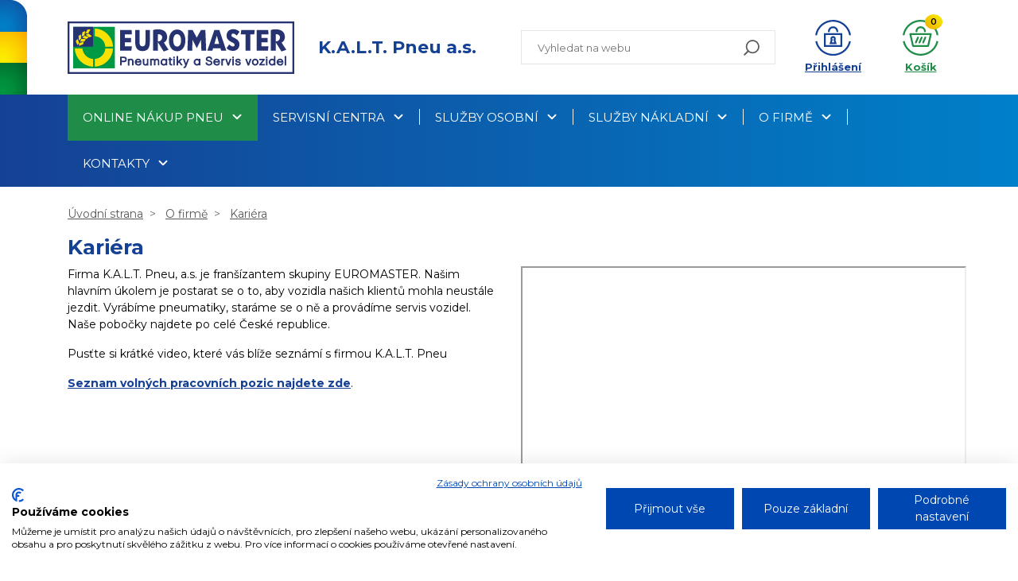

--- FILE ---
content_type: text/html; charset=utf-8
request_url: https://www.kalt.cz/o-firme/kariera/
body_size: 5339
content:



<!DOCTYPE html>
<html lang="cs">
<head>

<!-- Google Tag Manager -->
<script>(function(w,d,s,l,i){ w[l]=w[l]||[];w[l].push({ 'gtm.start':
new Date().getTime(),event:'gtm.js' });var f=d.getElementsByTagName(s)[0],
j=d.createElement(s),dl=l!='dataLayer'?'&l='+l:'';j.async=true;j.src=
'https://www.googletagmanager.com/gtm.js?id='+i+dl;f.parentNode.insertBefore(j,f);
})(window,document,'script','dataLayer','GTM-M793GZJ');</script>

<!-- End Google Tag Manager -->

    <!-- Global site tag (gtag.js) - Google Analytics -->
    <meta charset="utf-8">
    <meta http-equiv="X-UA-Compatible" content="IE=edge">

        <meta name="viewport" content="width=device-width, initial-scale=1">

    <meta name="description" content="">
    <meta name="robots" content="index, follow">
    <meta name="author" content="Winternet s.r.o., sales@winet.cz">


    <link rel="shortcut icon" href="/favicon.ico" type="image/x-icon">

    <!-- Font -->
    <link href="https://fonts.googleapis.com/css2?family=Montserrat:wght@400;500;600;700&display=swap" rel="stylesheet">
    <script type="text/javascript" src="https://www.google.com/jsapi"></script>



<script type="text/javascript" src="/webtemp/jsloader-f51bb3a27b6d.js?1712667996"></script>

<link rel="stylesheet" type="text/css" href="/webtemp/cssloader-9312ae4ba006.css?1712668066">
    

    <title>
        Kariéra

            -
            K.A.L.T. Pneu a.s.
    </title>
</head>
<body class="subpage_container">
<!-- Google Tag Manager (noscript) -->
<noscript><iframe src="https://www.googletagmanager.com/ns.html?id=GTM-M793GZJ"
height="0" width="0" style="display:none;visibility:hidden"></iframe></noscript>
<!-- End Google Tag Manager (noscript) -->


    <header>
        <div class="container">
            <div class="row">
                <button type="button" class="navbar-toggler" data-toggle="collapse" data-target=".navbar-collapse"></button>
                <div class="col-6 header-left">
                    <a class="brand" href="/">
                        <img src="/front/images/logo.svg" alt="Euromaster - Pneumatiky a servis vozidel">
                    </a>
                    <span class="header-title">K.A.L.T. Pneu a.s.</span>
                </div>
                <div class="col-6 login-area">
                    <form id="fulltext-search-form" class="input-container" method="get" action="/vyhledavani/">
                        <label for="fulltext-search-input" class="d-none">Vyhledávání</label>
                        <input type="text" id="fulltext-search-input" name="phrase" class="header-search" placeholder="Vyhledat na webu">
                        <button class="button-search" type="submit"><img src="/front/icons/ico-search.svg" alt=""></button>
                    </form>
                    <a class="header-link login" href="#" role="button" id="loginMenuLink" data-toggle="dropdown" aria-haspopup="true" aria-expanded="false">
                            <img src="/front/icons/ico-login.svg"><br>
                            <span>Přihlášení</span>
                    </a>
                    <div class="dropdown-menu dropdown-menu-left">
                        <div>
<div id="snippet-formLogIn-signForm">            <form action="/o-firme/kariera/" method="post" id="frm-formLogIn-form" class="ajax">

                <div class="body-sign">
                    <div class="row d-flex justify-content-center">
                        <div class="col-12">
                        </div>

                        <div class="col-12 form-group mb-2">
                            <label for="frm-formLogIn-form-username" class="control-label-2">Přihlašovací jméno</label>
                            <input type="text" name="username" id="frm-formLogIn-form-username" data-nette-rules='[{"op":":submitted","rules":[{"op":":filled","msg":"Přihlašovací jméno je povinný údaj"}],"control":"send"},{"op":":submitted","rules":[{"op":":filled","msg":"Přihlašovací jméno je povinný údaj"}],"control":"send_password"}]' class="form-control border-radius-50i">
                        </div>

                        <div class="col-12 form-group">
                            <label for="frm-formLogIn-form-password" class="control-label-2">Heslo</label>
                            <input type="password" name="password" id="frm-formLogIn-form-password" data-nette-rules='[{"op":":submitted","rules":[{"op":":filled","msg":"Heslo je povinný údaj"}],"control":"send"},{"op":":submitted","rules":[{"op":":filled","msg":"Heslo je povinný údaj"}],"control":"send_password"}]' class="form-control border-radius-50i">
                        </div>

                        <div class="col-12 d-flex justify-content-between mt-2">
                            <input type="submit" name="send" value="Přihlásit se" class="btn btn-primary fs-12 ls-01 text-uppercase font-weight-normal w-100 ml-2 w-sm-auto">
                        </div>
                </div>
            </div>
            <input type="hidden" name="_do" value="formLogIn-form-submit"></form>

</div>                        </div>
                    </div>
                    <a class="header-link basket" href="/objednavka/" id="snippet--snipBasket">
                        <img src="/front/icons/ico-basket.svg" alt="Nákupní košík"><br>
                        <span>Košík</span>
                        <span class="badge">0</span>
                    </a>
                </div>
            </div>
        </div><!-- /.container -->
        <div class="mobile-bottom">
            <span class="strip blue-strip"></span>
            <span class="strip yellow-strip"></span>
            <span class="strip green-strip"></span>
        </div>
    </header>
    
    <!-- Megamenu -->
<div class="navbar navbar-expand-md">
    <div class="container">
        <div class="navbar-collapse collapse">
            <!-- mobile search -->
            <form id="fulltext-search-form-phone" class="input-container" method="get" action="/vyhledavani/">
                <label for="fulltext-search-input" class="d-none">Vyhledávání</label>
                <input type="text" id="fulltext-search-input-phone" name="phrase" class="header-search" placeholder="Vyhledat na webu">
                <button class="button-search" type="submit"><img src="/front/icons/ico-search.svg" alt=""></button>
            </form>
            <ul class="nav navbar-nav">
                <li class="dropdown menu-large nav-item  green-background"><a href="#" class="dropdown-toggle nav-link" data-toggle="dropdown">Online nákup pneu</a>
                    <ul class="dropdown-menu megamenu">
                        <div class="container">
                            <div class="row">
                                <li class="col-md-3 dropdown-item pad-bt">
                                    <ul>
                                        <li class="dropdown-header text-uppercase"><a href="#" class="a-mobile"><a href="/vysledek-hledani-pneu/nakladni-pneu/" class="nakladni">Nákladní pneu</a></li>
                                        <li><a href="/vysledek-hledani-pneu/nove-nakladni-pneu/">Nové nákladní pneu</a></li>
                                        <li><a href="/vysledek-hledani-pneu/studene-protektory/">Studené protektory</a></li>
                                        <li><a href="/vysledek-hledani-pneu/teple-protektory/">Teplé protektory</a></li>
                                    </ul>
                                </li>
                                <li class="col-md-3 dropdown-item pad-bt">
                                    <ul>
                                        <li class="dropdown-header text-uppercase"><a href="#" class="a-mobile"><a href="/vysledek-hledani-pneu/osobni-pneu/" class="osobni">Osobní pneu</a></li>
                                        <li><a href="/vysledek-hledani-pneu/osobni-pneu-letni/">Osobní pneu letní</a></li>
                                        <li><a href="/vysledek-hledani-pneu/osobni-pneu-zimni/">Osobní pneu zimní</a></li>
                                        <li><a href="/vysledek-hledani-pneu/osobni-pneu-celorocni/">Osobní pneu celoroční</a></li>
                                        <li><a href="/vysledek-hledani-pneu/offroad-letni/">Offroad letní</a></li>
                                        <li><a href="/vysledek-hledani-pneu/offroad-zimni/">Offroad zimní</a></li>
                                        <li><a href="/vysledek-hledani-pneu/offroad-celorocni/">Offroad celoroční</a></li>
                                    </ul>
                                </li>
                                <li class="col-md-3 dropdown-item pad-bt">
                                    <ul>
                                        <li class="dropdown-header text-uppercase"><a href="#" class="a-mobile"><a href="/vysledek-hledani-pneu/dodavky-pneu/" class="dodavky">Dodávky</a></li>
                                        <li><a href="/vysledek-hledani-pneu/lt-letní/">Van letní</a></li>
                                        <li><a href="/vysledek-hledani-pneu/lt-zimní/">Van zimní</a></li>
                                        <li><a href="/vysledek-hledani-pneu/lt-celorocni/">Van celoroční</a></li>
                                    </ul>
                                </li>
                                <li class="col-md-3 dropdown-item" >
                                    <ul>
                                        <li class="dropdown-header text-uppercase"><a href="#" class="a-mobile"><a href="/vysledek-hledani-pneu/motocyklove-pneu/" class="motocykly">Motocyklové pneu</a></li>
                                        <li class="dropdown-header text-uppercase"><a href="#" class="a-mobile"><a href="/vysledek-hledani-pneu/agro-pneu/" class="agro">Agro pneu</a></li>
                                        <li class="dropdown-header text-uppercase"><a href="#" class="a-mobile"><a href="/vysledek-hledani-pneu/prumyslove-em-pneu/" class="prumyslove">Průmyslové a EM pneu</a></li>
                                        <li class="dropdown-header text-uppercase"><a href="#" class="a-mobile"><a href="/vysledek-hledani-pneu/disky/" class="disky">Disky</a></li>
                                    </ul>
                                </li>
                            </div>
                        </div>
                    </ul>
                </li>
                <li class="dropdown menu-large nav-item"> <a href="#" class="dropdown-toggle nav-link" data-toggle="dropdown">Servisní centra</a>
                    <ul class="dropdown-menu megamenu">
                        <div class="container">
                            <div class="row">
                                <li class="col-md-4 dropdown-item">
                                    <ul>
                                        <li class="dropdown-header"><a href="/pneuservis-kolin" class="osobni">SC Kolín osobní</a></li>
                                    </ul>
                                </li>
                                <li class="col-md-4 dropdown-item">
                                    <ul>
                                        <li class="dropdown-header"><a href="/praha-pneuservis" class="osobni">SC Praha osobní</a></li>
                                    </ul>
                                </li>
                                <li class="col-md-4 dropdown-item">
                                    <ul>
                                        <li class="dropdown-header"><a href="/pneuservis-zatec" class="osobni">SC Žatec </a></li>
                                    </ul>
                                </li>
                                <li class="col-md-4 dropdown-item">
                                    <ul>
                                        <li class="dropdown-header"><a href="/pneuservis-kolin-nakladni" class="nakladni">SC Kolín nákladní</a></li>
                                    </ul>
                                </li>
                                <li class="col-md-4 dropdown-item">
                                    <ul>
                                        <li class="dropdown-header"><a href="/pneuservis-praha-nakladni" class="nakladni">SC Praha nákladní</a></li>
                                    </ul>
                                </li>
                                <li class="col-md-4 dropdown-item">
                                    <ul>
                                        <li class="dropdown-header"><a href="/pneuservis-strakonice" class="osobni nakladni">SC Strakonice</a></li>
                                    </ul>
                                </li>
                                <li class="col-md-4 dropdown-item">
                                    <ul>
                                        <li class="dropdown-header"><a href="/mobilni-pneuservis" class="nakladni">Mobilní servis</a></li>
                                    </ul>
                                </li>
                                <li class="col-md-4 dropdown-item">
                                    <ul>
                                        <li class="dropdown-header"><a href="/pneuservis-pardubice" class="osobni nakladni">SC Pardubice </a></li>
                                    </ul>
                                </li>
                            </div>
                        </div>
                        <div class="megamenu-bottom">
                            <span class="strip blue-strip"></span>
                            <span class="strip yellow-strip"></span>
                            <span class="strip green-strip"></span>
                        </div>
                    </ul>
                </li>
                    <li class="separator"></li>
                    <li class="dropdown menu-large nav-item">
                            <a href="#" class="dropdown-toggle nav-link" data-toggle="dropdown">Služby osobní</a>
                        <ul class="dropdown-menu megamenu">
                            <div class="container">
                                <div class="row">
                                    <li class="col-md-3 dropdown-item">
                                        <ul>
                                            <li class="dropdown-header"><a href="/sluzby-osobni/pneuservis/">Pneuservis</a></li>
                                            <li>
                                                <a href="/sluzby-osobni/pneuservis/proc-prezouvat/">Proč přezouvat</a>
                                            </li>
                                            <li>
                                                <a href="/sluzby-osobni/pneuservis/uskladneni-pneu/">Uskladnění pneu</a>
                                            </li>
                                            <li>
                                                <a href="/sluzby-osobni/pneuservis/montaz-a-demontaz/">Montáž a demontáž</a>
                                            </li>
                                            <li>
                                                <a href="/sluzby-osobni/pneuservis/vyvazeni/">Vyvážení</a>
                                            </li>
                                            <li>
                                                <a href="/sluzby-osobni/pneuservis/husteni-dusikem/">Huštění dusíkem</a>
                                            </li>
                                            <li>
                                                <a href="/sluzby-osobni/pneuservis/pojisteni-pneu/">Pojištění pneu</a>
                                            </li>

                                        </ul>
                                    </li>
                                    <li class="col-md-3 dropdown-item">
                                        <ul>
                                            <li class="dropdown-header"><a href="/sluzby-osobni/autoservis/">Autoservis</a></li>
                                            <li>
                                                <a href="/sluzby-osobni/autoservis/master-kontrola/">Master kontrola</a>
                                            </li>
                                            <li>
                                                <a href="/sluzby-osobni/autoservis/geometrie/">Geometrie</a>
                                            </li>
                                            <li>
                                                <a href="/sluzby-osobni/autoservis/klimatizace/">Klimatizace</a>
                                            </li>
                                            <li>
                                                <a href="/sluzby-osobni/autoservis/servis-brzdy/">Brzdy</a>
                                            </li>
                                            <li>
                                                <a href="/sluzby-osobni/autoservis/vymena-oleje/">Výměna oleje</a>
                                            </li>
                                            <li>
                                                <a href="/sluzby-osobni/autoservis/sterace/">Stěrače</a>
                                            </li>

                                        </ul>
                                    </li>
                                </div>
                            </div>
                        </ul>
                    </li>
                    <li class="separator"></li>
                    <li class="dropdown menu-large nav-item">
                            <a href="#" class="dropdown-toggle nav-link" data-toggle="dropdown">Služby nákladní</a>
                        <ul class="dropdown-menu megamenu">
                            <div class="container">
                                <div class="row">
                                    <li class="col-md-3 dropdown-item">
                                        <ul>
                                            <li class="dropdown-header"><a href="/sluzby-nakladni/pneuservis/">Pneuservis</a></li>
                                            <li>
                                                <a href="/sluzby-nakladni/pneuservis/zasahovy-servis-24h/">Zásahový servis - 24h</a>
                                            </li>
                                            <li>
                                                <a href="/sluzby-nakladni/pneuservis/prorezavani/">Prořezávání</a>
                                            </li>
                                            <li>
                                                <a href="/sluzby-nakladni/pneuservis/permutace/">Permutace</a>
                                            </li>
                                            <li>
                                                <a href="/sluzby-nakladni/pneuservis/pomuzeme-i-vam-snizit-naklady/">Pomůžeme i Vám snížit náklady</a>
                                            </li>

                                        </ul>
                                    </li>
                                    <li class="col-md-3 dropdown-item">
                                        <ul>
                                            <li class="dropdown-header"><a href="/sluzby-nakladni/sprava-pneu-fleety/">Správa pneu – fleety</a></li>
                                            <li>
                                                <a href="/sluzby-nakladni/sprava-pneu-fleety/vyhody/">Výhody</a>
                                            </li>
                                            <li>
                                                <a href="/sluzby-nakladni/sprava-pneu-fleety/mobilni-servis/">Mobilní servis</a>
                                            </li>
                                            <li>
                                                <a href="/klient/fleet-check/">Vstup do správy pneu</a>
                                            </li>

                                        </ul>
                                    </li>
                                    <li class="col-md-3 dropdown-item">
                                        <ul>
                                            <li class="dropdown-header"><a href="/sluzby-nakladni/protektorovani/">Protektorování</a></li>
                                            <li>
                                                <a href="/sluzby-nakladni/protektorovani/proc-ma-protektorovani-smysl/">Proč má protektorování smysl</a>
                                            </li>
                                            <li>
                                                <a href="/sluzby-nakladni/protektorovani/proc-protektorovat-s-recamicem/">Proč protektorovat s Recamicem</a>
                                            </li>
                                            <li>
                                                <a href="/sluzby-nakladni/protektorovani/behouny-recamic/">Běhouny Recamic</a>
                                            </li>
                                            <li>
                                                <a href="/sluzby-nakladni/protektorovani/newlife-druha-rada-od-recamic/">Newlife - druhá řada od Recamic</a>
                                            </li>
                                            <li>
                                                <a href="/sluzby-nakladni/protektorovani/zarucni-podminky/">Záruční podmínky</a>
                                            </li>
                                            <li>
                                                <a href="/sluzby-nakladni/protektorovani/vyroba-protektoru/">Výroba protektorů</a>
                                            </li>

                                        </ul>
                                    </li>
                                </div>
                            </div>
                        </ul>
                    </li>
                    <li class="separator"></li>
                    <li class="dropdown menu-large nav-item">
                            <a href="#" class="dropdown-toggle nav-link" data-toggle="dropdown">O firmě</a>
                        <ul class="dropdown-menu megamenu">
                            <div class="container">
                                <div class="row">
                                    <li class="col-md-3 dropdown-item">
                                        <ul>
                                            <li class="dropdown-header"><a href="/o-firme/aktualni-nabidky/">Aktuální nabídky</a></li>

                                        </ul>
                                    </li>
                                    <li class="col-md-3 dropdown-item">
                                        <ul>
                                            <li class="dropdown-header"><a href="/o-firme/zakladni-informace/">Základní informace</a></li>

                                        </ul>
                                    </li>
                                    <li class="col-md-3 dropdown-item">
                                        <ul>
                                            <li class="dropdown-header"><a href="/o-firme/kariera/">Kariéra</a></li>

                                        </ul>
                                    </li>
                                    <li class="col-md-3 dropdown-item">
                                        <ul>
                                            <li class="dropdown-header"><a href="/o-firme/certifikaty/">Certifikáty</a></li>

                                        </ul>
                                    </li>
                                    <li class="col-md-3 dropdown-item">
                                        <ul>
                                            <li class="dropdown-header"><a href="/o-firme/galerie/">Galerie</a></li>

                                        </ul>
                                    </li>
                                    <li class="col-md-3 dropdown-item">
                                        <ul>
                                            <li class="dropdown-header"><a href="/o-firme/ke-stazeni/">Ke stažení</a></li>

                                        </ul>
                                    </li>
                                    <li class="col-md-3 dropdown-item">
                                        <ul>
                                            <li class="dropdown-header"><a href="/o-firme/pravni-dokumenty/">Právní dokumenty</a></li>

                                        </ul>
                                    </li>
                                    <li class="col-md-3 dropdown-item">
                                        <ul>
                                            <li class="dropdown-header"><a href="/o-firme/ceniky/">Ceníky</a></li>

                                        </ul>
                                    </li>
                                    <li class="col-md-3 dropdown-item">
                                        <ul>
                                            <li class="dropdown-header"><a href="/ochrana-oznamovatelu/">Ochrana oznamovatelů</a></li>

                                        </ul>
                                    </li>
                                </div>
                            </div>
                        </ul>
                    </li>
                    <li class="separator"></li>
                    <li class="dropdown menu-large nav-item">
                            <a href="/kontakty/"  class="dropdown-toggle nav-link">Kontakty</a>

                        <ul class="dropdown-menu megamenu">
                            <div class="container">
                                <div class="row">
                                </div>
                            </div>
                        </ul>
                    </li>
            </ul>
        </div>
    </div>
</div>


<div class="container py-4">

    <ol class="breadcrumb">
        <li class="breadcrumb-item">
            <a href="https://www.kalt.cz" class="breadcrumb-link">Úvodní strana</a>
        </li>
        <li class="breadcrumb-item">
            
                <a href="/o-firme/" class="breadcrumb-link">O firmě</a>
        </li>
        <li class="breadcrumb-item current">
            
                <a href="/o-firme/kariera/" class="breadcrumb-link">Kariéra</a>
        </li>
    </ol>
        <h1>Kari&eacute;ra</h1>
<div class="row">
<div class="col-6">
<p>Firma K.A.L.T. Pneu, a.s. je fran&scaron;&iacute;zantem skupiny EUROMASTER. Na&scaron;im hlavn&iacute;m &uacute;kolem je postarat se o to, aby vozidla na&scaron;ich klient&#367; mohla neust&aacute;le jezdit. Vyr&aacute;b&iacute;me pneumatiky, star&aacute;me se o n&#283; a prov&aacute;d&iacute;me servis vozidel. Na&scaron;e pobo&#269;ky najdete po cel&eacute; &#268;esk&eacute; republice.</p>
<p>Pus&#357;te si kr&aacute;tk&eacute; video, kter&eacute; v&aacute;s bl&iacute;&#382;e sezn&aacute;m&iacute; s firmou K.A.L.T. Pneu</p>
<p><a title="Voln&eacute; pracovn&iacute; pozice KALT Pneu" href="https://karierakalt.cz/" target="_blank" rel="noopener"><strong>Seznam voln&yacute;ch pracovn&iacute;ch pozic najdete zde</strong></a>.</p>
</div>
<div class="col-6 text-center">
<p><iframe src="https://www.youtube.com/embed/ZKwFv_-grvM" width="560" height="314" allowfullscreen="allowfullscreen"></iframe></p>
</div>
</div>



        <h2 class="mb-4">JSME DISTRIBUTO&#344;I A PRODEJCI PNEUMATIK ZNA&#268;EK</h2>
<div class="logoline"><img class="img-fluid" src="https://kalt.weby.cz/data/storage/source/znacky/pneumatiky-Recamic.png" alt="Pneumatiky Recamic" width="146" height="42"> &nbsp;<img class="img-fluid" src="https://kalt.weby.cz/data/storage/source/znacky/pneumatiky-Michelin.png" alt="Pneumatiky Michelin" width="136" height="49"> &nbsp;&nbsp;<img class="img-fluid" src="https://kalt.weby.cz/data/storage/source/znacky/pneumatiky-Goodyear.png" alt="Pneumatiky Good Year" width="141" height="34"> &nbsp;&nbsp;<img class="img-fluid" src="https://kalt.weby.cz/data/storage/source/znacky/continental.png" alt="Continental" width="120" height="33"> &nbsp;&nbsp;<img class="img-fluid" src="https://kalt.weby.cz/data/storage/source/znacky/pneumatiky-Pirelli.png" alt="Pneumatiky Pirelli" width="115" height="37"> &nbsp;&nbsp;<img class="img-fluid" src="https://kalt.weby.cz/data/storage/source/znacky/pneumatiky-Nokian.png" alt="Pneumatiky Nokian" width="92" height="62"> &nbsp;&nbsp;<img class="img-fluid" src="https://kalt.weby.cz/data/storage/source/znacky/pneumatiky-Dunlop.png" alt="Pneumatiky Dunlop" width="149" height="37">&nbsp;&nbsp;<img class="img-fluid" src="https://kalt.weby.cz/data/storage/source/znacky/Uniroyal_Logo_2020.png" alt="Pneumatiky Uniroyal" width="78" height="50"></div>
<div class="logoline"><img class="img-fluid" src="https://kalt.weby.cz/data/storage/source/znacky/pneumatiky-Newlife.png" alt="Pneumatiky New Life" width="121" height="26"><img class="img-fluid" src="https://kalt.weby.cz/data/storage/source/znacky/pneumatiky-BFGoodrich.png" alt="Pneumatiky BF Goodrich" width="160" height="41"> &nbsp;&nbsp;<img class="img-fluid" src="https://kalt.weby.cz/data/storage/source/znacky/pneumatiky-Fulda.png" alt="Pneumatiky Fulda" width="108" height="21"> &nbsp;&nbsp;<img class="img-fluid" src="https://kalt.weby.cz/data/storage/source/znacky/barum.png" alt="Barum" width="120" height="33"> &nbsp; &nbsp;<img class="img-fluid" src="https://kalt.weby.cz/data/storage/source/znacky/pneumatiky-Matador.png" alt="Pneumatiky Matador" width="146" height="31"> &nbsp;&nbsp;<img class="img-fluid" src="https://kalt.weby.cz/data/storage/source/znacky/pneumatiky-Sava.png" alt="Pneumatiky Sava" width="111" height="29"> &nbsp;&nbsp;<img class="img-fluid" src="https://kalt.weby.cz/data/storage/source/znacky/disky-Alcoa.png" alt="Pneumatiky Alcoa" width="56" height="50"> &nbsp;&nbsp;<img class="img-fluid" src="https://kalt.weby.cz/data/storage/source/znacky/pneumatiky-Kormoran.png" alt="Pneumatiky Kormoran" width="111" height="34"></div>


</div>

    
    <!-- Footer -->
    <footer class="footer">
        <div class="container">
            <div class="row">
                <div class="col-12">
                    <h2>Důležité odkazy</h2>
                </div>
            </div>
            <hr>
            <div class="row">
                <div class="col-sm-3">
                    <ul class="footer-menu">
                        <li><a href="/pneuservis-kolin/">Pneuservis Kolín</a></li>
                        <li><a href="/pneuservis-pardubice/">Pneuservis Pardubice - Doubravice</a></li>
                        <li><a href="/praha-pneuservis/">Pneuservis Praha Strašnice</a></li>
                        <li><a href="/pneuservis-praha-nakladni/">Pneuservis Praha Dolní Měcholupy</a></li>
                    </ul>
                </div>
                <div class="col-sm-3">
                    <ul class="footer-menu">
                        <li><a href="/pneuservis-strakonice/">Pneuservis Strakonice</a></li>
                        <li><a href="/pneuservis-zatec/">Pneuservis Žatec</a></li>
                        <li><a href="/mobilni-pneuservis/">Mobilní pneuservis</a></li>
                    </ul> 
                </div>
                <div class="col-sm-3">
                    <ul class="footer-menu">
                        <li><a href="/pneuservis-pardubice/">Autoservis Pardubice - Doubravice</a></li>
                        <li><a href="/pneuservis-strakonice/">Autoservis Strakonice</a></li>
                        <li><a href="/pneuservis-zatec/">Autoservis Žatec</a></li>
                    </ul> 
                </div>
                <div class="col-sm-3">
                    <ul class="footer-menu">
                        <li><a href="/sluzby-nakladni/sprava-pneu-fleety/vyhody/#">Fleet check - správa pneu</a></li>
                        <li><a href="/sluzby-nakladni/protektorovani/">Protektory</a></li>
                        <li><a href="/">E-shop</a></li>
                    </ul> 
                </div>
            </div>
            <hr class="mt-n1 mb-4">
            <div class="row copyright">
                <div class="col-sm-6">
                    <strong>K.A.L.T. Pneu, a.s. © 2020</strong>
                </div>
                <div class="col-sm-6">
                    <div class="d-flex align-items-center orange float-right">
                        <strong class="mr-2">ZÁKAZNICKÉ CENTRUM</strong>

                        <img src="/front/icons/ico-phone-yellow.svg" class="mr-2">
                        <span style="font-size: 17px;" class="mr-2">321 734 567</span>
                        <img src="/front/icons/ico-mail-yellow.svg" class="mr-2">
                        <span style="font-size: 17px;"><a href="mailto:prodej@kalt.cz" class="text-decoration-none">prodej@kalt.cz</a></span>
                    </div>
                </div>
            </div>
        </div><!-- /.container -->
    </footer>

<script type="text/javascript">
    var SUGGEST_API_URL           = "\/ajax\/search";
    var SUGGEST_SHOW_MORE_MESSAGE = "Zobrazit další položky";
    var SUGGEST_LOADING_MESSAGE   = "Vyhledávání....";
    var SUGGEST_NOT_FOUND_MESSAGE = "Bohužel se nepodařilo nic najít.";
</script>

<script type="text/javascript" src="/webtemp/jsloader-5bce66b1e146.js?1712667986"></script>

<div id="snippet--modalBasket"><script>
    $('#basket-modal').modal("show");
   // setTimeout(function(){ $('#basket-modal').modal("hide"); }, 4000);
</script>
</div></body>
</html>










--- FILE ---
content_type: image/svg+xml
request_url: https://www.kalt.cz/front/icons/ico-dropdown.svg
body_size: 204
content:
<?xml version="1.0" encoding="utf-8"?>
<!-- Generator: Adobe Illustrator 15.1.0, SVG Export Plug-In . SVG Version: 6.00 Build 0)  -->
<!DOCTYPE svg PUBLIC "-//W3C//DTD SVG 1.1//EN" "http://www.w3.org/Graphics/SVG/1.1/DTD/svg11.dtd">
<svg version="1.1" id="Vrstva_1" xmlns="http://www.w3.org/2000/svg" xmlns:xlink="http://www.w3.org/1999/xlink" x="0px" y="0px"
	 width="14px" height="14px" viewBox="0 0 14 14" enable-background="new 0 0 14 14" xml:space="preserve">
<path id="Path_1296" fill="#FFFFFF" d="M6.991,10.186c-0.242,0-0.474-0.096-0.644-0.267L1.799,5.37
	C1.453,5.006,1.468,4.43,1.833,4.084c0.352-0.333,0.902-0.333,1.253,0l3.9,3.9l3.9-3.9c0.355-0.359,0.934-0.362,1.293-0.006
	c0.359,0.355,0.362,0.935,0.006,1.293L7.638,9.919c-0.171,0.171-0.402,0.268-0.644,0.267"/>
</svg>


--- FILE ---
content_type: image/svg+xml
request_url: https://www.kalt.cz/front/icons/ico-list.svg
body_size: 214
content:
<?xml version="1.0" encoding="utf-8"?>
<!-- Generator: Adobe Illustrator 15.1.0, SVG Export Plug-In . SVG Version: 6.00 Build 0)  -->
<!DOCTYPE svg PUBLIC "-//W3C//DTD SVG 1.1//EN" "http://www.w3.org/Graphics/SVG/1.1/DTD/svg11.dtd">
<svg version="1.1" id="Vrstva_1" xmlns="http://www.w3.org/2000/svg" xmlns:xlink="http://www.w3.org/1999/xlink" x="0px" y="0px"
	 width="6px" height="10px" viewBox="0 0 6 10" enable-background="new 0 0 6 10" xml:space="preserve">
<path id="Path_1285" fill="#FFFFFF" d="M6,5c0,0.22-0.09,0.433-0.251,0.588L1.471,9.747c-0.329,0.33-0.871,0.339-1.21,0.02
	s-0.349-0.846-0.02-1.177c0.007-0.007,0.015-0.013,0.021-0.02L3.935,5L0.262,1.431C-0.079,1.112-0.088,0.585,0.24,0.255
	s0.87-0.341,1.209-0.021c0.007,0.007,0.014,0.013,0.022,0.02l4.278,4.159C5.91,4.567,6,4.78,6,5"/>
</svg>


--- FILE ---
content_type: image/svg+xml
request_url: https://www.kalt.cz/front/icons/ico-navbar-toggler.svg
body_size: 554
content:
<?xml version="1.0" encoding="utf-8"?>
<!-- Generator: Adobe Illustrator 15.1.0, SVG Export Plug-In . SVG Version: 6.00 Build 0)  -->
<!DOCTYPE svg PUBLIC "-//W3C//DTD SVG 1.1//EN" "http://www.w3.org/Graphics/SVG/1.1/DTD/svg11.dtd">
<svg version="1.1" id="Vrstva_1" xmlns="http://www.w3.org/2000/svg" xmlns:xlink="http://www.w3.org/1999/xlink" x="0px" y="0px"
	 width="34px" height="34px" viewBox="0 0 34 34" enable-background="new 0 0 34 34" xml:space="preserve">
<g id="Group_1305" transform="translate(22456 15819.73)">
	<path id="Path_2021" fill="#FFFFFF" d="M-22439-15785.732c-8.176-0.015-15.223-5.692-16.873-13.601l1.684-0.336
		c1.713,8.281,9.902,13.623,18.287,11.931c6.086-1.229,10.84-5.923,12.082-11.931l1.684,0.339
		c-1.652,7.906-8.695,13.584-16.871,13.6"/>
	<path id="Path_2022" fill="#FFFFFF" d="M-22454.301-15805.027l-1.699-0.254c1.414-9.271,10.172-15.654,19.561-14.258
		c7.461,1.11,13.316,6.893,14.439,14.258l-1.697,0.254c-1.273-8.345-9.158-14.09-17.607-12.832
		C-22448.02-15816.861-22453.289-15811.656-22454.301-15805.027"/>
	<path id="Path_2023" fill="#FFFFFF" d="M-22431.928-15801.882h-14.141c-0.475,0.017-0.873-0.351-0.889-0.819
		s0.355-0.861,0.83-0.878c0.018-0.001,0.039-0.001,0.059,0h14.141c0.475,0.017,0.846,0.409,0.83,0.878
		C-22431.113-15802.255-22431.477-15801.897-22431.928-15801.882"/>
	<path id="Path_2024" fill="#FFFFFF" d="M-22431.928-15806.123h-14.141c-0.475,0.016-0.873-0.352-0.889-0.82
		c-0.016-0.467,0.355-0.86,0.83-0.877c0.018,0,0.039,0,0.059,0h14.141c0.475,0.017,0.846,0.41,0.83,0.877
		C-22431.113-15806.496-22431.477-15806.138-22431.928-15806.123"/>
	<path id="Path_2025" fill="#FFFFFF" d="M-22431.928-15797.64h-14.141c-0.475,0.016-0.873-0.351-0.889-0.819s0.355-0.862,0.83-0.878
		c0.018-0.001,0.039-0.001,0.059,0h14.141c0.475,0.016,0.846,0.409,0.83,0.878
		C-22431.113-15798.014-22431.477-15797.655-22431.928-15797.64"/>
</g>
</svg>


--- FILE ---
content_type: image/svg+xml
request_url: https://www.kalt.cz/front/icons/ico-basket.svg
body_size: 801
content:
<?xml version="1.0" encoding="utf-8"?>
<!-- Generator: Adobe Illustrator 15.1.0, SVG Export Plug-In . SVG Version: 6.00 Build 0)  -->
<!DOCTYPE svg PUBLIC "-//W3C//DTD SVG 1.1//EN" "http://www.w3.org/Graphics/SVG/1.1/DTD/svg11.dtd">
<svg version="1.1" id="Vrstva_1" xmlns="http://www.w3.org/2000/svg" xmlns:xlink="http://www.w3.org/1999/xlink" x="0px" y="0px"
	 width="45px" height="45px" viewBox="0 0 45 45" enable-background="new 0 0 45 45" xml:space="preserve">
<g id="Group_884" transform="translate(1470.287 26.447)">
	<path id="Path_1063" fill="#1F8C48" d="M-1447.785,16.301c-9.738-0.019-18.127-6.78-20.096-16.197l-2.229,0.447
		c2.517,12.174,14.553,20.027,26.883,17.542c8.947-1.803,15.94-8.708,17.768-17.542l-2.229-0.447
		C-1429.66,9.52-1438.048,16.281-1447.785,16.301"/>
	<path id="Path_1064" fill="#1F8C48" d="M-1447.787-24.196c10.112,0.055,18.691,7.345,20.251,17.209l2.249-0.335
		c-1.869-12.269-13.458-20.718-25.885-18.873c-9.876,1.466-17.63,9.122-19.115,18.873l2.248,0.335
		C-1466.476-16.85-1457.899-24.139-1447.787-24.196"/>
	<path id="Path_1065" fill="#1F8C48" d="M-1461.571-9.297c-0.215,0.267-0.297,0.614-0.223,0.947l3.414,15.015
		c0.116,0.511,0.576,0.875,1.106,0.876h18.977c0.531,0,0.991-0.365,1.106-0.876l3.414-15.015c0.137-0.606-0.25-1.207-0.863-1.342
		c-0.081-0.018-0.162-0.027-0.245-0.027h-25.799c-0.346,0-0.672,0.155-0.887,0.421 M-1436.31-7.474l-2.902,12.77h-17.15l-2.9-12.77
		H-1436.31z"/>
	<path id="Path_1066" fill="#1F8C48" d="M-1454.17,3.071c0.571,0.245,1.235-0.015,1.482-0.579c0.003-0.005,0.005-0.011,0.008-0.017
		l2.691-6.26c0.246-0.57-0.023-1.23-0.603-1.473c-0.578-0.242-1.245,0.023-1.491,0.595l-2.691,6.26
		c-0.244,0.57,0.026,1.229,0.604,1.471"/>
	<path id="Path_1067" fill="#1F8C48" d="M-1449.576,3.071c0.573,0.245,1.238-0.016,1.485-0.582c0.002-0.005,0.004-0.009,0.006-0.015
		l2.692-6.26c0.246-0.57-0.024-1.23-0.603-1.473c-0.578-0.242-1.245,0.023-1.491,0.595l-2.687,6.263
		c-0.244,0.57,0.026,1.229,0.604,1.471"/>
	<path id="Path_1068" fill="#1F8C48" d="M-1444.98,3.071c0.573,0.245,1.238-0.016,1.486-0.582c0.002-0.005,0.004-0.009,0.006-0.015
		l2.691-6.26c0.246-0.57-0.023-1.23-0.602-1.473c-0.578-0.242-1.246,0.023-1.492,0.595l-2.691,6.26
		c-0.244,0.57,0.025,1.229,0.604,1.471"/>
	<path id="Path_1069" fill="#1F8C48" d="M-1451.813-12c0-2.271,1.866-4.113,4.167-4.113s4.165,1.842,4.165,4.113
		c0.001,0.62,0.512,1.122,1.14,1.12c0.626-0.001,1.133-0.502,1.134-1.12c0-3.513-2.884-6.36-6.44-6.36
		c-3.558,0-6.441,2.847-6.441,6.36c0.002,0.62,0.512,1.122,1.14,1.12c0.626-0.001,1.133-0.502,1.134-1.12"/>
</g>
</svg>


--- FILE ---
content_type: image/svg+xml
request_url: https://www.kalt.cz/front/icons/ico-phone-yellow.svg
body_size: 915
content:
<?xml version="1.0" encoding="utf-8"?>
<!-- Generator: Adobe Illustrator 15.1.0, SVG Export Plug-In . SVG Version: 6.00 Build 0)  -->
<!DOCTYPE svg PUBLIC "-//W3C//DTD SVG 1.1//EN" "http://www.w3.org/Graphics/SVG/1.1/DTD/svg11.dtd">
<svg version="1.1" id="Vrstva_1" xmlns="http://www.w3.org/2000/svg" xmlns:xlink="http://www.w3.org/1999/xlink" x="0px" y="0px"
	 width="27px" height="27px" viewBox="0 0 27 27" enable-background="new 0 0 27 27" xml:space="preserve">
<g id="Group_1136" transform="translate(1368.408 2359)">
	<path id="Path_268" fill="#F3CE00" d="M-1366.965-2347.925l-1.338-0.269c1.505-7.303,8.723-12.019,16.122-10.533
		c5.375,1.08,9.576,5.227,10.67,10.533l-1.337,0.269c-1.36-6.575-7.861-10.816-14.521-9.476
		C-1362.202-2356.426-1365.979-2352.697-1366.965-2347.925"/>
	<path id="Path_269" fill="#F3CE00" d="M-1354.907-2332c-6.742-0.036-12.462-4.897-13.501-11.473l1.349-0.2
		c1.009,6.625,7.269,11.188,13.979,10.191c5.334-0.792,9.521-4.926,10.324-10.191l1.349,0.2c-1.041,6.575-6.76,11.436-13.501,11.473
		"/>
	<path id="Path_270" fill="#F3CE00" d="M-1351.594-2338.178c-0.609,0.003-1.215-0.102-1.788-0.309
		c-1.924-0.799-3.661-1.982-5.102-3.475c-1.208-1.198-2.263-2.538-3.139-3.991c-0.899-1.775-0.843-5.298,1.291-6.574
		c0.035-0.019,0.07-0.037,0.108-0.051c0.61-0.301,1.326-0.308,1.943-0.02c0.348,0.198,0.601,0.527,0.703,0.911l1.013,2.624
		c0.253,0.629,0.162,1.344-0.241,1.892c-0.154,0.165-0.304,0.335-0.422,0.479c0.872,1.394,2.003,2.613,3.333,3.594l0.607-0.559
		c0.564-0.439,1.313-0.572,1.998-0.354c0.763,0.25,2.672,1.038,2.753,1.07c0.074,0.029,0.144,0.072,0.203,0.125
		c0.718,0.717,0.913,1.797,0.492,2.717c-0.476,1.176-2.08,1.919-3.746,1.919 M-1359.673-2351.343
		c-1.316,0.847-1.388,3.482-0.727,4.787c0.819,1.328,1.794,2.556,2.903,3.661l0.02,0.021c1.294,1.336,2.852,2.398,4.575,3.124
		c1.489,0.549,3.465-0.032,3.794-0.849c0.183-0.374,0.148-0.815-0.09-1.156c-0.458-0.187-1.917-0.782-2.518-0.979
		c-0.228-0.07-0.475-0.036-0.673,0.095l-0.962,0.884c-0.224,0.205-0.557,0.238-0.817,0.084c-1.852-1.217-3.391-2.845-4.493-4.751
		c-0.13-0.235-0.107-0.523,0.057-0.736c0.016-0.019,0.378-0.485,0.786-0.923c0.044-0.17,0.034-0.35-0.033-0.513l-1.028-2.658
		c-0.016-0.042-0.028-0.085-0.035-0.129c-0.016-0.021-0.035-0.037-0.058-0.049c-0.034-0.019-0.222-0.087-0.709,0.088"/>
</g>
</svg>


--- FILE ---
content_type: image/svg+xml
request_url: https://www.kalt.cz/front/images/logo.svg
body_size: 3074
content:
<svg id="Vrstva_1" data-name="Vrstva 1" xmlns="http://www.w3.org/2000/svg" viewBox="0 0 285 66"><defs><style>.cls-1{fill:#273371;}.cls-2{fill:#fff;}.cls-3{fill:#009a45;}.cls-4{fill:#fae104;}</style></defs><title>Kreslicí plátno 1</title><g id="LOGO"><g id="Group_260" data-name="Group 260"><g id="Group_259" data-name="Group 259"><rect id="Rectangle_311" data-name="Rectangle 311" class="cls-1" y="0.01" width="285" height="65.98"/><rect id="Rectangle_312" data-name="Rectangle 312" class="cls-2" x="2.32" y="2.33" width="280.37" height="61.34"/><path id="Path_951" data-name="Path 951" class="cls-3" d="M7,31.8V6.74H59.42V59.11H7Z"/><path id="Path_952" data-name="Path 952" class="cls-4" d="M34.13,47.18V56.9a24,24,0,0,0,23-23H47.42A14.3,14.3,0,0,1,34.13,47.18"/><path id="Path_953" data-name="Path 953" class="cls-1" d="M32.05,6.74H7V31.81h25.1Z"/><path id="Path_954" data-name="Path 954" class="cls-4" d="M12.52,21.88l-2.23,2.85,2.11,5.18,2.24-2.84Z"/><path id="Path_955" data-name="Path 955" class="cls-4" d="M22.22,12.15l-3.44,1.13-1.11,5.49,3.45-1.13Z"/><path id="Path_956" data-name="Path 956" class="cls-4" d="M17.1,21.81l-.29-5.6-3,1.95.29,5.58Z"/><path id="Path_957" data-name="Path 957" class="cls-4" d="M28.71,10l-3.61.05L22.38,15l3.63,0Z"/><path id="Path_958" data-name="Path 958" class="cls-4" d="M22.8,16.74,27.35,20l3.3-1.52-4.56-3.28Z"/><path id="Path_959" data-name="Path 959" class="cls-4" d="M18.52,20.35l5.33,1.73,2.69-2.44L21.2,17.91Z"/><path id="Path_960" data-name="Path 960" class="cls-4" d="M15.53,25.16h5.6L22.93,22H17.31Z"/><path id="Path_961" data-name="Path 961" class="cls-4" d="M14.16,30.73l5.3-1.82.69-3.54-5.31,1.8Z"/><path id="Path_962" data-name="Path 962" class="cls-4" d="M18.69,33.93H9a24,24,0,0,0,23,23V47.18A14.31,14.31,0,0,1,18.69,33.93"/><path id="Path_963" data-name="Path 963" class="cls-4" d="M34.13,8.82v9.72A14.3,14.3,0,0,1,47.42,31.79h9.73a24,24,0,0,0-23-23"/><g id="Group_258" data-name="Group 258"><path id="Path_964" data-name="Path 964" class="cls-1" d="M80.86,31.32h-8.8V26.27h7.75V20.75H72.06V16.2h8.82l-.36-5.54H66v26.2H80.14Z"/><path id="Path_965" data-name="Path 965" class="cls-1" d="M94.18,37.23c6.39,0,9.21-3.79,9.21-11.45V10.67H97.88V26.18c0,3.41-1,5.15-3.7,5.15s-3.71-1.74-3.71-5.15V10.67H85V25.78c0,7.66,2.82,11.45,9.23,11.45"/><path id="Path_966" data-name="Path 966" class="cls-1" d="M113.57,26.25h.07l7.17,11.51L127,35.65l-6-9.13c2.51-1,5.72-4.81,3.44-10.95-2.38-6.46-12-6.39-16.9-4.8v26.1h6.09Zm0-9.91c1.11-.8,5.4.12,5.36,3.78a5.12,5.12,0,0,1-5.17,5.08h-.19Z"/><path id="Path_967" data-name="Path 967" class="cls-1" d="M137.74,37.48c6.63,0,10.37-6.06,10.37-13.66s-3.74-13.67-10.37-13.67-10.36,6.06-10.36,13.67,3.74,13.66,10.36,13.66m0-21.45c3.53,0,4.89,3.9,4.89,7.79s-1.36,7.79-4.89,7.79-4.89-3.9-4.89-7.79S134.2,16,137.74,16"/><path id="Path_968" data-name="Path 968" class="cls-1" d="M157.11,23.16l5.3,10.42,5.29-10.42.53,13.68h6l-1-26.21H167.7l-5.29,9.72-5.3-9.72h-5.47l-1,26.21h6Z"/><path id="Path_969" data-name="Path 969" class="cls-1" d="M183,33.69h9.17l1,3.14h6.41l-8.82-26.14h-6.23L175.7,36.83H182ZM187.58,18h.07l2.94,10.25h-6Z"/><path id="Path_970" data-name="Path 970" class="cls-1" d="M207.76,31.47c-1.69,0-3.3-1.38-4.55-2.57l-3.42,4.85a11.16,11.16,0,0,0,7.63,3.34c4.74,0,8.7-2.76,8.7-8.41a7,7,0,0,0-2.2-5.16c-3.46-3.3-8-3.48-7.91-6.07a2,2,0,0,1,1.8-2.2,1.54,1.54,0,0,1,.37,0c1.69,0,3.31,1.38,4.56,2.57L216.17,13a11.18,11.18,0,0,0-7.65-3.34c-4.72,0-8.7,2.75-8.7,8.4a7.11,7.11,0,0,0,2.5,5.45c3.42,3,7.69,3.29,7.61,5.8a2,2,0,0,1-1.79,2.19,1.6,1.6,0,0,1-.38,0"/><path id="Path_971" data-name="Path 971" class="cls-1" d="M223.75,36.86h6.12V16.14h4.81l.65-5.48h-17l-.62,5.48h6Z"/><path id="Path_972" data-name="Path 972" class="cls-1" d="M261.65,26.25h.07l7.16,11.51L275,35.65l-6-9.13c2.51-1,5.72-4.81,3.44-10.95-2.39-6.46-12-6.39-16.89-4.8v26.1h6.09Zm0-9.91c1.09-.8,5.4.12,5.36,3.78a5.13,5.13,0,0,1-5.18,5.08h-.18Z"/><path id="Path_973" data-name="Path 973" class="cls-1" d="M252.56,31.32h-8.8V26.27h7.76V20.75h-7.76V16.2h8.82l-.36-5.54h-14.5v26.2h14.11Z"/></g></g></g><g id="Group_264" data-name="Group 264"><path id="Path_998" data-name="Path 998" class="cls-1" d="M70.72,44.26H66V55.34h1.92V51.22h2.8a3.37,3.37,0,0,0,3.66-3,2.37,2.37,0,0,0,0-.46,3.36,3.36,0,0,0-3.21-3.5A3.7,3.7,0,0,0,70.72,44.26Zm0,5.1h-2.8V46.12h2.8c1.18,0,1.78.54,1.78,1.62S71.9,49.36,70.72,49.36Z"/><path id="Path_999" data-name="Path 999" class="cls-1" d="M79.67,46.76a3.2,3.2,0,0,0-1.94.61V47H75.85v8.39h1.92V50.28a1.65,1.65,0,0,1,1.6-1.71h.11A1.53,1.53,0,0,1,81.08,50a2.46,2.46,0,0,1,0,.28v5H83v-5C83,48.17,81.67,46.76,79.67,46.76Z"/><path id="Path_1000" data-name="Path 1000" class="cls-1" d="M88.74,46.76a4.38,4.38,0,0,0,0,8.76h.1a3.93,3.93,0,0,0,4-2.8l.14-.42h-2l-.09.18a2.1,2.1,0,0,1-2,1.25,2.38,2.38,0,0,1-2.3-1.92H93v-.32A4.86,4.86,0,0,0,91.64,48,4.05,4.05,0,0,0,88.74,46.76Zm0,1.8A2.28,2.28,0,0,1,90.8,50H86.66a2.34,2.34,0,0,1,2.08-1.47Z"/><path id="Path_1001" data-name="Path 1001" class="cls-1" d="M99.67,52a1.66,1.66,0,0,1-1.62,1.7H98a1.51,1.51,0,0,1-1.61-1.41c0-.11,0-.21,0-.31V47h-1.9v5c0,2.18,1.3,3.58,3.3,3.58a3.2,3.2,0,0,0,1.94-.61v.43h1.88V47H99.67Z"/><path id="Path_1002" data-name="Path 1002" class="cls-1" d="M112.18,46.76a3,3,0,0,0-2.42,1.08,3,3,0,0,0-2.4-1.08,2.8,2.8,0,0,0-1.74.57V47h-1.88v8.39h1.92V50.28a1.58,1.58,0,0,1,1.42-1.71h.1c1.18,0,1.43.88,1.43,1.62v5.15h1.9V50.28a1.57,1.57,0,0,1,1.41-1.71H112c.95,0,1.44.54,1.44,1.62v5.15h1.92V50.22A3.11,3.11,0,0,0,112.18,46.76Z"/><path id="Path_1003" data-name="Path 1003" class="cls-1" d="M123.48,47.67a3.55,3.55,0,0,0-2.36-.91,4.26,4.26,0,0,0-4.2,4.31v.09A4.26,4.26,0,0,0,121,55.54h.08a3.61,3.61,0,0,0,2.36-.92v.72h1.87V47h-1.87Zm-2.36.94a2.49,2.49,0,0,1,2.32,2.56,2.47,2.47,0,0,1-2.32,2.51,2.42,2.42,0,0,1-2.29-2.51A2.45,2.45,0,0,1,121.12,48.61Z"/><path id="Path_1004" data-name="Path 1004" class="cls-1" d="M130.9,53.53c-.87,0-1.27-.42-1.27-1.34V48.81h1.76V47h-1.76V45.3h-1.9V47h-1.06v1.86h1.06v3.38a2.87,2.87,0,0,0,2.54,3.16,2.55,2.55,0,0,0,.39,0l.48,0,.28,0v-1.8l-.34,0Z"/><rect id="Rectangle_314" data-name="Rectangle 314" class="cls-1" x="132.84" y="44.26" width="1.92" height="2.16"/><rect id="Rectangle_315" data-name="Rectangle 315" class="cls-1" x="132.84" y="46.95" width="1.92" height="8.39"/><path id="Path_1005" data-name="Path 1005" class="cls-1" d="M144.75,47H142l-3.1,3V43.51h-1.92V55.34h1.92V52.66L140,51.57l2.53,3.77h2.32l-3.45-5.12Z"/><path id="Path_1006" data-name="Path 1006" class="cls-1" d="M148.9,52.5l-2-5.55H144.8l3.09,8-.37,1c-.3.81-.62,1-1.43.93l-.35,0v1.8l.29,0a4.41,4.41,0,0,0,.52,0,2.75,2.75,0,0,0,2.76-2.1L153,47h-2Z"/><path id="Path_1007" data-name="Path 1007" class="cls-1" d="M165.06,47.67a3.55,3.55,0,0,0-2.36-.91,4.26,4.26,0,0,0-4.21,4.31s0,.06,0,.09a4.25,4.25,0,0,0,4.11,4.38h.09a3.61,3.61,0,0,0,2.36-.92v.72h1.87V47h-1.87Zm-2.36.94a2.55,2.55,0,0,1,0,5.07,2.55,2.55,0,0,1,0-5.07Z"/><path id="Path_1008" data-name="Path 1008" class="cls-1" d="M178.14,48.66c-2.2-.4-2.36-.83-2.36-1.43,0-1.19,1.28-1.37,2-1.37,1.32,0,2.08.62,2.08,1.71v.32h1.93v-.32c0-2.2-1.54-3.57-4-3.57s-4,1.29-4,3.27c0,2.25,2,2.9,3.91,3.24,2.42.41,2.42,1,2.42,1.55,0,1.32-1.27,1.6-2.34,1.6-1.42,0-2.35-.77-2.35-1.95v-.32h-2v.32c0,2.28,1.73,3.81,4.31,3.81s4.27-1.33,4.27-3.46C182.1,49.62,180.06,49,178.14,48.66Z"/><path id="Path_1009" data-name="Path 1009" class="cls-1" d="M187.46,46.76a4.38,4.38,0,0,0,0,8.76h.09a3.94,3.94,0,0,0,4-2.8l.13-.42h-2l-.08.18a2.1,2.1,0,0,1-2,1.25,2.39,2.39,0,0,1-2.3-1.92h6.46v-.32A4.9,4.9,0,0,0,190.36,48,4.07,4.07,0,0,0,187.46,46.76Zm0,1.8A2.28,2.28,0,0,1,189.52,50h-4.15a2.37,2.37,0,0,1,2.09-1.47Z"/><path id="Path_1010" data-name="Path 1010" class="cls-1" d="M195.09,47.36V47h-1.87v8.39h1.92v-4.8a1.81,1.81,0,0,1,1.72-1.88h.76V46.81l-.28,0A3.16,3.16,0,0,0,195.09,47.36Z"/><path id="Path_1011" data-name="Path 1011" class="cls-1" d="M202,52.47,200.12,47h-2l3,8.39H203L206,47h-2Z"/><rect id="Rectangle_316" data-name="Rectangle 316" class="cls-1" x="207.08" y="46.95" width="1.92" height="8.39"/><rect id="Rectangle_317" data-name="Rectangle 317" class="cls-1" x="207.08" y="44.26" width="1.92" height="2.16"/><path id="Path_1012" data-name="Path 1012" class="cls-1" d="M214.42,50c-1.57-.25-1.69-.42-1.69-.68s.56-.76,1.45-.76a1.46,1.46,0,0,1,1.55,1l.06.25h1.91l0-.35c-.19-1.67-1.52-2.71-3.48-2.71-2.31,0-3.36,1.36-3.36,2.62,0,1.87,1.7,2.27,3.3,2.5,1.83.25,1.83.6,1.83.89,0,.45-.57.94-1.63.94a1.7,1.7,0,0,1-1.85-1.2l-.05-.26H210.5l0,.36c.23,1.78,1.71,2.93,3.78,2.93s3.5-1.15,3.5-2.85C217.82,50.54,215.94,50.25,214.42,50Z"/><path id="Path_1013" data-name="Path 1013" class="cls-1" d="M227.27,52.47,225.35,47h-2l3,8.39h1.82L231.22,47h-2Z"/><path id="Path_1014" data-name="Path 1014" class="cls-1" d="M235.87,46.76a4.26,4.26,0,0,0-4.22,4.32v.09a4.24,4.24,0,0,0,4.13,4.35h.09a4.24,4.24,0,0,0,4.22-4.26v-.09A4.28,4.28,0,0,0,236,46.76Zm0,7a2.59,2.59,0,0,1,0-5.14,2.47,2.47,0,0,1,2.3,2.6A2.44,2.44,0,0,1,235.87,53.71Z"/><path id="Path_1015" data-name="Path 1015" class="cls-1" d="M247.76,48.54V47h-6.64v1.86h4l-4.1,5v1.5h6.9V53.46h-4.19Z"/><rect id="Rectangle_318" data-name="Rectangle 318" class="cls-1" x="249.38" y="44.26" width="1.92" height="2.16"/><rect id="Rectangle_319" data-name="Rectangle 319" class="cls-1" x="249.38" y="46.95" width="1.92" height="8.39"/><path id="Path_1016" data-name="Path 1016" class="cls-1" d="M259.42,47.64a3.57,3.57,0,0,0-2.31-.88,4.26,4.26,0,0,0-4.21,4.31s0,.06,0,.09A4.25,4.25,0,0,0,257,55.54h.09a3.61,3.61,0,0,0,2.36-.92v.72h1.87V43.51h-1.92Zm-2.31.94a2.58,2.58,0,0,1,0,5.14,2.58,2.58,0,0,1,0-5.13h0Z"/><path id="Path_1017" data-name="Path 1017" class="cls-1" d="M267.15,46.76a4.38,4.38,0,0,0,0,8.76h.1a3.93,3.93,0,0,0,4-2.8l.14-.42h-2l-.09.18a2.08,2.08,0,0,1-2,1.24,2.39,2.39,0,0,1-2.3-1.92h6.46v-.32A4.91,4.91,0,0,0,270.05,48,4.1,4.1,0,0,0,267.15,46.76Zm0,1.8A2.28,2.28,0,0,1,269.2,50h-4.14a2.36,2.36,0,0,1,2.09-1.47Z"/><rect id="Rectangle_320" data-name="Rectangle 320" class="cls-1" x="272.94" y="43.51" width="1.92" height="11.83"/></g></g></svg>

--- FILE ---
content_type: image/svg+xml
request_url: https://www.kalt.cz/front/icons/ico-search.svg
body_size: 260
content:
<?xml version="1.0" encoding="utf-8"?>
<!-- Generator: Adobe Illustrator 15.1.0, SVG Export Plug-In . SVG Version: 6.00 Build 0)  -->
<!DOCTYPE svg PUBLIC "-//W3C//DTD SVG 1.1//EN" "http://www.w3.org/Graphics/SVG/1.1/DTD/svg11.dtd">
<svg version="1.1" id="Vrstva_1" xmlns="http://www.w3.org/2000/svg" xmlns:xlink="http://www.w3.org/1999/xlink" x="0px" y="0px"
	 width="20px" height="20px" viewBox="0 0 20 20" enable-background="new 0 0 20 20" xml:space="preserve">
<path id="Path_425" fill="#595959" d="M11.301,0.209c-4.682-0.007-8.483,3.783-8.49,8.465c-0.003,1.927,0.65,3.798,1.854,5.304
	l-4.176,4.179c-0.374,0.374-0.374,0.979,0,1.354s0.979,0.374,1.354,0l4.179-4.177c3.666,2.919,9.005,2.313,11.924-1.354
	c2.919-3.667,2.313-9.005-1.354-11.924C15.088,0.859,13.224,0.208,11.301,0.209 M11.302,15.49c-3.751,0-6.792-3.041-6.792-6.792
	c0-3.751,3.041-6.792,6.792-6.792s6.792,3.041,6.792,6.792C18.09,12.447,15.052,15.485,11.302,15.49"/>
</svg>


--- FILE ---
content_type: image/svg+xml
request_url: https://www.kalt.cz/front/icons/ico-login.svg
body_size: 714
content:
<?xml version="1.0" encoding="utf-8"?>
<!-- Generator: Adobe Illustrator 15.1.0, SVG Export Plug-In . SVG Version: 6.00 Build 0)  -->
<!DOCTYPE svg PUBLIC "-//W3C//DTD SVG 1.1//EN" "http://www.w3.org/Graphics/SVG/1.1/DTD/svg11.dtd">
<svg version="1.1" id="Vrstva_1" xmlns="http://www.w3.org/2000/svg" xmlns:xlink="http://www.w3.org/1999/xlink" x="0px" y="0px"
	 width="45px" height="45px" viewBox="0 0 45 45" enable-background="new 0 0 45 45" xml:space="preserve">
<g id="Group_885" transform="translate(1358 27.465)">
	<path id="Path_1070" fill="#154194" d="M-1335.499,17.675c-10.819-0.023-20.138-7.56-22.325-18.055l2.231-0.446
		c2.27,10.993,13.106,18.083,24.205,15.835c8.049-1.63,14.34-7.862,15.987-15.835l2.23,0.448
		c-2.187,10.496-11.506,18.032-22.325,18.055"/>
	<path id="Path_1071" fill="#154194" d="M-1355.751-7.94L-1358-8.277c1.869-12.308,13.458-20.786,25.884-18.934
		c9.877,1.472,17.63,9.151,19.116,18.934l-2.249,0.337c-1.685-11.078-12.117-18.707-23.301-17.038
		C-1347.437-23.651-1354.413-16.742-1355.751-7.94"/>
	<path id="Path_1072" fill="#154194" d="M-1330.199-11.845c-0.628,0-1.136-0.504-1.136-1.125c0-2.279-1.865-4.126-4.166-4.126
		c-2.3,0-4.165,1.847-4.165,4.126c-0.001,0.622-0.511,1.125-1.14,1.124c-0.625-0.001-1.133-0.504-1.134-1.124
		c0-3.524,2.884-6.38,6.441-6.38c3.557,0,6.44,2.856,6.44,6.38c0,0.621-0.508,1.125-1.136,1.125"/>
	<path id="Path_1073" fill="#154194" d="M-1323.917,6.559h-23.169v-17.241h23.169V6.559z M-1344.813,4.306h18.619V-8.432h-18.619
		V4.306z"/>
	<path id="Path_1074" fill="#154194" d="M-1330.972,2.957h-9.058l1.569-5.09c-0.274-0.49-0.419-1.042-0.42-1.602
		c0.001-1.852,1.518-3.352,3.387-3.351c1.867,0.001,3.381,1.501,3.382,3.351c0.002,0.557-0.141,1.107-0.415,1.595L-1330.972,2.957z
		 M-1336.96,0.704h2.923l-1.006-3.28l0.39-0.467c0.391-0.464,0.328-1.156-0.141-1.544c-0.47-0.388-1.167-0.325-1.56,0.14
		c-0.345,0.409-0.342,1.004,0.005,1.411l0.394,0.468L-1336.96,0.704z"/>
</g>
</svg>


--- FILE ---
content_type: image/svg+xml
request_url: https://www.kalt.cz/front/icons/ico-mail-yellow.svg
body_size: 394
content:
<?xml version="1.0" encoding="utf-8"?>
<svg xmlns="http://www.w3.org/2000/svg" width="26.665" height="27" viewBox="0 0 26.665 27">
  <g id="Group_1149" data-name="Group 1149" transform="translate(-677.378 -1719.759)">
    <path id="Path_1293" data-name="Path 1293" d="M275.195,303.942a12.183,12.183,0,0,1-11.908-9.721l-1.321.268a13.5,13.5,0,0,0,26.458,0l-1.321-.268a12.186,12.186,0,0,1-11.908,9.721" transform="translate(415.516 1441.469)" fill="#f3ce00"/>
    <path id="Path_1294" data-name="Path 1294" d="M275.211,282.035a12.214,12.214,0,0,1,12,10.329l1.332-.2a13.483,13.483,0,0,0-26.665,0l1.332.2a12.215,12.215,0,0,1,12-10.329" transform="translate(415.5 1439.072)" fill="#f3ce00"/>
    <path id="Path_1295" data-name="Path 1295" d="M281.5,287.676a.662.662,0,0,0-.044-.08c-.006-.008-.017-.012-.024-.019a.7.7,0,0,0-.112-.091.608.608,0,0,0-.1-.065.6.6,0,0,0-.119-.035.662.662,0,0,0-.134-.027c-.012,0-.021-.006-.032-.006H267.671c-.012,0-.02.006-.031.006a.667.667,0,0,0-.137.027.72.72,0,0,0-.118.034.69.69,0,0,0-.1.067.746.746,0,0,0-.112.089c-.006.007-.016.011-.023.019a.762.762,0,0,0-.044.081.68.68,0,0,0-.066.122.607.607,0,0,0-.027.138.577.577,0,0,0-.019.089v9.287a.675.675,0,0,0,.674.674h13.265a.675.675,0,0,0,.674-.674v-9.287a.574.574,0,0,0-.019-.089.594.594,0,0,0-.027-.137.637.637,0,0,0-.067-.125m-2.426,1.024-4.769,3.966-4.767-3.966Zm-10.728,7.94v-7.178l5.528,4.6a.675.675,0,0,0,.862,0l5.53-4.6v7.178Z" transform="translate(416.406 1440.253)" fill="#f3ce00"/>
  </g>
</svg>
